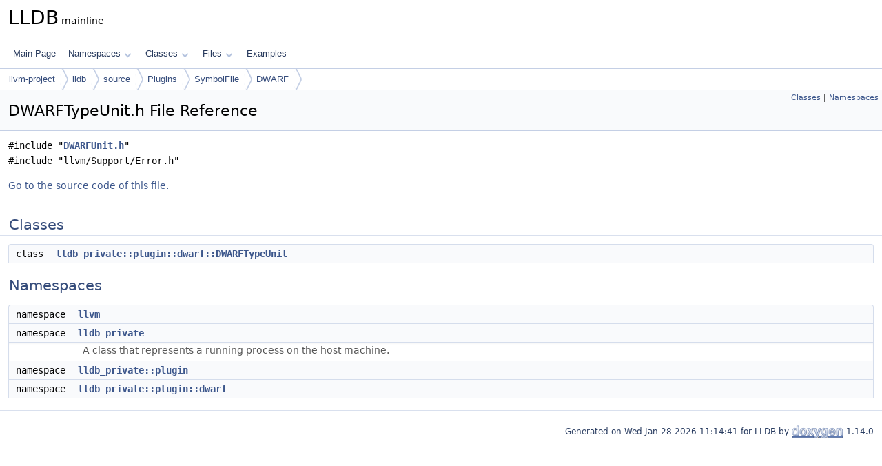

--- FILE ---
content_type: text/html
request_url: https://lldb.llvm.org/cpp_reference/DWARFTypeUnit_8h.html
body_size: 1676
content:
<!DOCTYPE html PUBLIC "-//W3C//DTD XHTML 1.0 Transitional//EN" "https://www.w3.org/TR/xhtml1/DTD/xhtml1-transitional.dtd">
<html xmlns="http://www.w3.org/1999/xhtml" lang="en-US">
<head>
<meta http-equiv="Content-Type" content="text/xhtml;charset=UTF-8"/>
<meta http-equiv="X-UA-Compatible" content="IE=11"/>
<meta name="generator" content="Doxygen 1.14.0"/>
<meta name="viewport" content="width=device-width, initial-scale=1"/>
<title>LLDB: DWARFTypeUnit.h File Reference</title>
<link href="tabs.css" rel="stylesheet" type="text/css"/>
<script type="text/javascript" src="jquery.js"></script>
<script type="text/javascript" src="dynsections.js"></script>
<script type="text/javascript" src="clipboard.js"></script>
<link href="doxygen.css" rel="stylesheet" type="text/css" />
</head>
<body>
<div id="top"><!-- do not remove this div, it is closed by doxygen! -->
<div id="titlearea">
<table cellspacing="0" cellpadding="0">
 <tbody>
 <tr id="projectrow">
  <td id="projectalign">
   <div id="projectname">LLDB<span id="projectnumber">&#160;mainline</span>
   </div>
  </td>
 </tr>
 </tbody>
</table>
</div>
<!-- end header part -->
<!-- Generated by Doxygen 1.14.0 -->
<script type="text/javascript">
$(function() { codefold.init(); });
</script>
<script type="text/javascript" src="menudata.js"></script>
<script type="text/javascript" src="menu.js"></script>
<script type="text/javascript">
$(function() {
  initMenu('',false,false,'search.php','Search',false);
});
</script>
<div id="main-nav"></div>
<div id="nav-path" class="navpath">
  <ul>
<li class="navelem"><a href="dir_93dcb9aa80ba1785fd936778327a6fba.html">llvm-project</a></li><li class="navelem"><a href="dir_fd28b76f3b694af0cc97676150fb1d96.html">lldb</a></li><li class="navelem"><a href="dir_32198d8d9437822d9c1dd7388a428744.html">source</a></li><li class="navelem"><a href="dir_c0a473a0ff207900e957a17684c09235.html">Plugins</a></li><li class="navelem"><a href="dir_ad96432e1d84130a24cf9bde3aaf52e2.html">SymbolFile</a></li><li class="navelem"><a href="dir_5aa50631fe1e253caa77afa56eb75fff.html">DWARF</a></li>  </ul>
</div>
</div><!-- top -->
<div id="doc-content">
<div class="header">
  <div class="summary">
<a href="#nested-classes">Classes</a> &#124;
<a href="#namespaces">Namespaces</a>  </div>
  <div class="headertitle"><div class="title">DWARFTypeUnit.h File Reference</div></div>
</div><!--header-->
<div class="contents">
<div class="textblock"><code>#include &quot;<a class="el" href="DWARFUnit_8h_source.html">DWARFUnit.h</a>&quot;</code><br />
<code>#include &quot;llvm/Support/Error.h&quot;</code><br />
</div>
<p><a href="DWARFTypeUnit_8h_source.html">Go to the source code of this file.</a></p>
<table class="memberdecls">
<tr class="heading"><td colspan="2"><h2 id="header-nested-classes" class="groupheader"><a id="nested-classes" name="nested-classes"></a>
Classes</h2></td></tr>
<tr class="memitem:lldb_5Fprivate_3A_3Aplugin_3A_3Adwarf_3A_3ADWARFTypeUnit" id="r_lldb_5Fprivate_3A_3Aplugin_3A_3Adwarf_3A_3ADWARFTypeUnit"><td class="memItemLeft" align="right" valign="top">class &#160;</td><td class="memItemRight" valign="bottom"><a class="el" href="classlldb__private_1_1plugin_1_1dwarf_1_1DWARFTypeUnit.html">lldb_private::plugin::dwarf::DWARFTypeUnit</a></td></tr>
</table><table class="memberdecls">
<tr class="heading"><td colspan="2"><h2 id="header-namespaces" class="groupheader"><a id="namespaces" name="namespaces"></a>
Namespaces</h2></td></tr>
<tr class="memitem:llvm" id="r_llvm"><td class="memItemLeft" align="right" valign="top">namespace &#160;</td><td class="memItemRight" valign="bottom"><a class="el" href="namespacellvm.html">llvm</a></td></tr>
<tr class="memitem:lldb_5Fprivate" id="r_lldb_5Fprivate"><td class="memItemLeft" align="right" valign="top">namespace &#160;</td><td class="memItemRight" valign="bottom"><a class="el" href="namespacelldb__private.html">lldb_private</a></td></tr>
<tr class="memdesc:namespacelldb__private"><td class="mdescLeft">&#160;</td><td class="mdescRight">A class that represents a running process on the host machine. <br /></td></tr>
<tr class="memitem:lldb_5Fprivate_3A_3Aplugin" id="r_lldb_5Fprivate_3A_3Aplugin"><td class="memItemLeft" align="right" valign="top">namespace &#160;</td><td class="memItemRight" valign="bottom"><a class="el" href="namespacelldb__private_1_1plugin.html">lldb_private::plugin</a></td></tr>
<tr class="memitem:lldb_5Fprivate_3A_3Aplugin_3A_3Adwarf" id="r_lldb_5Fprivate_3A_3Aplugin_3A_3Adwarf"><td class="memItemLeft" align="right" valign="top">namespace &#160;</td><td class="memItemRight" valign="bottom"><a class="el" href="namespacelldb__private_1_1plugin_1_1dwarf.html">lldb_private::plugin::dwarf</a></td></tr>
</table>
</div><!-- contents -->
<!-- start footer part -->
<hr class="footer"/><address class="footer"><small>
Generated on <span class="timestamp"></span> for LLDB by&#160;<a href="https://www.doxygen.org/index.html"><img class="footer" src="doxygen.svg" width="104" height="31" alt="doxygen"/></a> 1.14.0
</small></address>
</div><!-- doc-content -->
</body>
</html>
